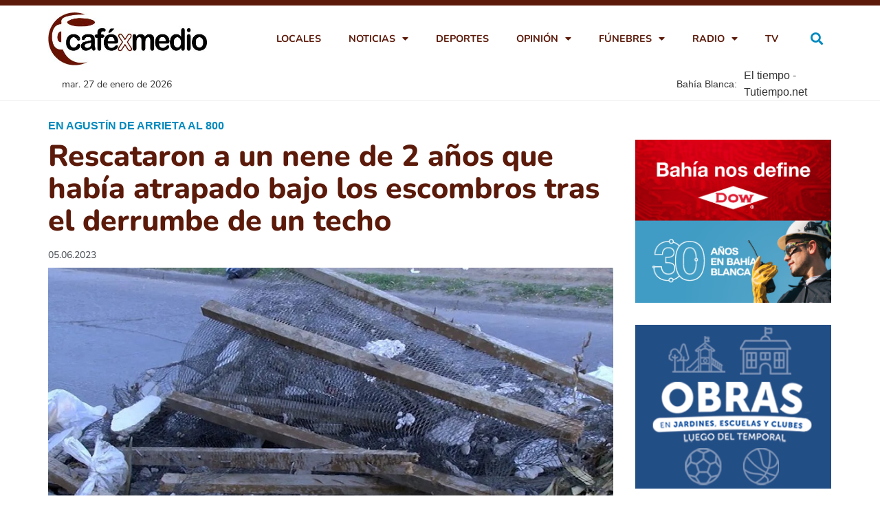

--- FILE ---
content_type: text/html; charset=UTF-8
request_url: https://cafexmedio.com.ar/locales/rescataron-a-un-nene-de-2-anos-que-habia-atrapado-bajo-los-escombros-tras-el-derrumbe-de-un-techo/
body_size: 13608
content:
<!doctype html><html lang="es-AR"><head><meta charset="UTF-8"><meta name="viewport" content="width=device-width, initial-scale=1"><link rel="profile" href="https://gmpg.org/xfn/11"><meta name='robots' content='index, follow, max-image-preview:large, max-snippet:-1, max-video-preview:-1' /><link media="all" href="https://cafexmedio.com.ar/cmwpbw/wp-content/cache/autoptimize/css/autoptimize_14958200e1376de5b522d5b01faefb56.css" rel="stylesheet"><title>Rescataron a un nene de 2 años que había atrapado bajo los escombros tras el derrumbe de un techo - Café x Medio</title><link rel="canonical" href="https://cafexmedio.com.ar/locales/rescataron-a-un-nene-de-2-anos-que-habia-atrapado-bajo-los-escombros-tras-el-derrumbe-de-un-techo/" /><meta property="og:locale" content="es_ES" /><meta property="og:type" content="article" /><meta property="og:title" content="Rescataron a un nene de 2 años que había atrapado bajo los escombros tras el derrumbe de un techo - Café x Medio" /><meta property="og:description" content="El menor fue salvado por su propio padre. Increíblemente, la víctima no sufrió lesiones." /><meta property="og:url" content="https://cafexmedio.com.ar/locales/rescataron-a-un-nene-de-2-anos-que-habia-atrapado-bajo-los-escombros-tras-el-derrumbe-de-un-techo/" /><meta property="og:site_name" content="Café x Medio" /><meta property="article:published_time" content="2023-06-05T20:24:06+00:00" /><meta property="article:modified_time" content="2023-06-05T20:24:09+00:00" /><meta property="og:image" content="https://cafexmedio.com.ar/cmwpbw/wp-content/uploads/2023/06/cielorraso.jpg.jpg" /><meta property="og:image:width" content="900" /><meta property="og:image:height" content="481" /><meta property="og:image:type" content="image/jpeg" /><meta name="author" content="colaborador" /><meta name="twitter:card" content="summary_large_image" /><meta name="twitter:label1" content="Escrito por" /><meta name="twitter:data1" content="colaborador" /><meta name="twitter:label2" content="Tiempo de lectura" /><meta name="twitter:data2" content="1 minuto" /> <script type="application/ld+json" class="yoast-schema-graph">{"@context":"https://schema.org","@graph":[{"@type":"Article","@id":"https://cafexmedio.com.ar/locales/rescataron-a-un-nene-de-2-anos-que-habia-atrapado-bajo-los-escombros-tras-el-derrumbe-de-un-techo/#article","isPartOf":{"@id":"https://cafexmedio.com.ar/locales/rescataron-a-un-nene-de-2-anos-que-habia-atrapado-bajo-los-escombros-tras-el-derrumbe-de-un-techo/"},"author":{"name":"colaborador","@id":"https://cafexmedio.com.ar/#/schema/person/c27bd97e3a720489d417d6da05cb43be"},"headline":"Rescataron a un nene de 2 años que había atrapado bajo los escombros tras el derrumbe de un techo","datePublished":"2023-06-05T20:24:06+00:00","dateModified":"2023-06-05T20:24:09+00:00","mainEntityOfPage":{"@id":"https://cafexmedio.com.ar/locales/rescataron-a-un-nene-de-2-anos-que-habia-atrapado-bajo-los-escombros-tras-el-derrumbe-de-un-techo/"},"wordCount":97,"publisher":{"@id":"https://cafexmedio.com.ar/#organization"},"image":{"@id":"https://cafexmedio.com.ar/locales/rescataron-a-un-nene-de-2-anos-que-habia-atrapado-bajo-los-escombros-tras-el-derrumbe-de-un-techo/#primaryimage"},"thumbnailUrl":"https://cafexmedio.com.ar/cmwpbw/wp-content/uploads/2023/06/cielorraso.jpg.jpg","articleSection":["Locales"],"inLanguage":"es-AR"},{"@type":"WebPage","@id":"https://cafexmedio.com.ar/locales/rescataron-a-un-nene-de-2-anos-que-habia-atrapado-bajo-los-escombros-tras-el-derrumbe-de-un-techo/","url":"https://cafexmedio.com.ar/locales/rescataron-a-un-nene-de-2-anos-que-habia-atrapado-bajo-los-escombros-tras-el-derrumbe-de-un-techo/","name":"Rescataron a un nene de 2 años que había atrapado bajo los escombros tras el derrumbe de un techo - Café x Medio","isPartOf":{"@id":"https://cafexmedio.com.ar/#website"},"primaryImageOfPage":{"@id":"https://cafexmedio.com.ar/locales/rescataron-a-un-nene-de-2-anos-que-habia-atrapado-bajo-los-escombros-tras-el-derrumbe-de-un-techo/#primaryimage"},"image":{"@id":"https://cafexmedio.com.ar/locales/rescataron-a-un-nene-de-2-anos-que-habia-atrapado-bajo-los-escombros-tras-el-derrumbe-de-un-techo/#primaryimage"},"thumbnailUrl":"https://cafexmedio.com.ar/cmwpbw/wp-content/uploads/2023/06/cielorraso.jpg.jpg","datePublished":"2023-06-05T20:24:06+00:00","dateModified":"2023-06-05T20:24:09+00:00","breadcrumb":{"@id":"https://cafexmedio.com.ar/locales/rescataron-a-un-nene-de-2-anos-que-habia-atrapado-bajo-los-escombros-tras-el-derrumbe-de-un-techo/#breadcrumb"},"inLanguage":"es-AR","potentialAction":[{"@type":"ReadAction","target":["https://cafexmedio.com.ar/locales/rescataron-a-un-nene-de-2-anos-que-habia-atrapado-bajo-los-escombros-tras-el-derrumbe-de-un-techo/"]}]},{"@type":"ImageObject","inLanguage":"es-AR","@id":"https://cafexmedio.com.ar/locales/rescataron-a-un-nene-de-2-anos-que-habia-atrapado-bajo-los-escombros-tras-el-derrumbe-de-un-techo/#primaryimage","url":"https://cafexmedio.com.ar/cmwpbw/wp-content/uploads/2023/06/cielorraso.jpg.jpg","contentUrl":"https://cafexmedio.com.ar/cmwpbw/wp-content/uploads/2023/06/cielorraso.jpg.jpg","width":900,"height":481},{"@type":"BreadcrumbList","@id":"https://cafexmedio.com.ar/locales/rescataron-a-un-nene-de-2-anos-que-habia-atrapado-bajo-los-escombros-tras-el-derrumbe-de-un-techo/#breadcrumb","itemListElement":[{"@type":"ListItem","position":1,"name":"Portada","item":"https://cafexmedio.com.ar/"},{"@type":"ListItem","position":2,"name":"Rescataron a un nene de 2 años que había atrapado bajo los escombros tras el derrumbe de un techo"}]},{"@type":"WebSite","@id":"https://cafexmedio.com.ar/#website","url":"https://cafexmedio.com.ar/","name":"Café x Medio","description":"Noticias de Bah{ia Blanca y la zona","publisher":{"@id":"https://cafexmedio.com.ar/#organization"},"potentialAction":[{"@type":"SearchAction","target":{"@type":"EntryPoint","urlTemplate":"https://cafexmedio.com.ar/?s={search_term_string}"},"query-input":{"@type":"PropertyValueSpecification","valueRequired":true,"valueName":"search_term_string"}}],"inLanguage":"es-AR"},{"@type":"Organization","@id":"https://cafexmedio.com.ar/#organization","name":"Café x Medio","url":"https://cafexmedio.com.ar/","logo":{"@type":"ImageObject","inLanguage":"es-AR","@id":"https://cafexmedio.com.ar/#/schema/logo/image/","url":"https://cafexmedio.com.ar/cmwpbw/wp-content/uploads/2021/06/cafe-x-medio-logo1x.jpg","contentUrl":"https://cafexmedio.com.ar/cmwpbw/wp-content/uploads/2021/06/cafe-x-medio-logo1x.jpg","width":455,"height":151,"caption":"Café x Medio"},"image":{"@id":"https://cafexmedio.com.ar/#/schema/logo/image/"}},{"@type":"Person","@id":"https://cafexmedio.com.ar/#/schema/person/c27bd97e3a720489d417d6da05cb43be","name":"colaborador","image":{"@type":"ImageObject","inLanguage":"es-AR","@id":"https://cafexmedio.com.ar/#/schema/person/image/","url":"https://secure.gravatar.com/avatar/01fd2f463393c83354f0bc5123701898657c06e6972572951ed11d943d2dd3ca?s=96&d=mm&r=g","contentUrl":"https://secure.gravatar.com/avatar/01fd2f463393c83354f0bc5123701898657c06e6972572951ed11d943d2dd3ca?s=96&d=mm&r=g","caption":"colaborador"}}]}</script> <link rel="alternate" type="application/rss+xml" title="Café x Medio &raquo; Feed" href="https://cafexmedio.com.ar/feed/" /><link rel="alternate" type="application/rss+xml" title="Café x Medio &raquo; RSS de los comentarios" href="https://cafexmedio.com.ar/comments/feed/" /><link rel="alternate" type="application/rss+xml" title="Café x Medio &raquo; Rescataron a un nene de 2 años que había atrapado bajo los escombros tras el derrumbe de un techo RSS de los comentarios" href="https://cafexmedio.com.ar/locales/rescataron-a-un-nene-de-2-anos-que-habia-atrapado-bajo-los-escombros-tras-el-derrumbe-de-un-techo/feed/" /> <script>window._wpemojiSettings = {"baseUrl":"https:\/\/s.w.org\/images\/core\/emoji\/15.1.0\/72x72\/","ext":".png","svgUrl":"https:\/\/s.w.org\/images\/core\/emoji\/15.1.0\/svg\/","svgExt":".svg","source":{"concatemoji":"https:\/\/cafexmedio.com.ar\/cmwpbw\/wp-includes\/js\/wp-emoji-release.min.js?ver=6.8.1"}};
/*! This file is auto-generated */
!function(i,n){var o,s,e;function c(e){try{var t={supportTests:e,timestamp:(new Date).valueOf()};sessionStorage.setItem(o,JSON.stringify(t))}catch(e){}}function p(e,t,n){e.clearRect(0,0,e.canvas.width,e.canvas.height),e.fillText(t,0,0);var t=new Uint32Array(e.getImageData(0,0,e.canvas.width,e.canvas.height).data),r=(e.clearRect(0,0,e.canvas.width,e.canvas.height),e.fillText(n,0,0),new Uint32Array(e.getImageData(0,0,e.canvas.width,e.canvas.height).data));return t.every(function(e,t){return e===r[t]})}function u(e,t,n){switch(t){case"flag":return n(e,"\ud83c\udff3\ufe0f\u200d\u26a7\ufe0f","\ud83c\udff3\ufe0f\u200b\u26a7\ufe0f")?!1:!n(e,"\ud83c\uddfa\ud83c\uddf3","\ud83c\uddfa\u200b\ud83c\uddf3")&&!n(e,"\ud83c\udff4\udb40\udc67\udb40\udc62\udb40\udc65\udb40\udc6e\udb40\udc67\udb40\udc7f","\ud83c\udff4\u200b\udb40\udc67\u200b\udb40\udc62\u200b\udb40\udc65\u200b\udb40\udc6e\u200b\udb40\udc67\u200b\udb40\udc7f");case"emoji":return!n(e,"\ud83d\udc26\u200d\ud83d\udd25","\ud83d\udc26\u200b\ud83d\udd25")}return!1}function f(e,t,n){var r="undefined"!=typeof WorkerGlobalScope&&self instanceof WorkerGlobalScope?new OffscreenCanvas(300,150):i.createElement("canvas"),a=r.getContext("2d",{willReadFrequently:!0}),o=(a.textBaseline="top",a.font="600 32px Arial",{});return e.forEach(function(e){o[e]=t(a,e,n)}),o}function t(e){var t=i.createElement("script");t.src=e,t.defer=!0,i.head.appendChild(t)}"undefined"!=typeof Promise&&(o="wpEmojiSettingsSupports",s=["flag","emoji"],n.supports={everything:!0,everythingExceptFlag:!0},e=new Promise(function(e){i.addEventListener("DOMContentLoaded",e,{once:!0})}),new Promise(function(t){var n=function(){try{var e=JSON.parse(sessionStorage.getItem(o));if("object"==typeof e&&"number"==typeof e.timestamp&&(new Date).valueOf()<e.timestamp+604800&&"object"==typeof e.supportTests)return e.supportTests}catch(e){}return null}();if(!n){if("undefined"!=typeof Worker&&"undefined"!=typeof OffscreenCanvas&&"undefined"!=typeof URL&&URL.createObjectURL&&"undefined"!=typeof Blob)try{var e="postMessage("+f.toString()+"("+[JSON.stringify(s),u.toString(),p.toString()].join(",")+"));",r=new Blob([e],{type:"text/javascript"}),a=new Worker(URL.createObjectURL(r),{name:"wpTestEmojiSupports"});return void(a.onmessage=function(e){c(n=e.data),a.terminate(),t(n)})}catch(e){}c(n=f(s,u,p))}t(n)}).then(function(e){for(var t in e)n.supports[t]=e[t],n.supports.everything=n.supports.everything&&n.supports[t],"flag"!==t&&(n.supports.everythingExceptFlag=n.supports.everythingExceptFlag&&n.supports[t]);n.supports.everythingExceptFlag=n.supports.everythingExceptFlag&&!n.supports.flag,n.DOMReady=!1,n.readyCallback=function(){n.DOMReady=!0}}).then(function(){return e}).then(function(){var e;n.supports.everything||(n.readyCallback(),(e=n.source||{}).concatemoji?t(e.concatemoji):e.wpemoji&&e.twemoji&&(t(e.twemoji),t(e.wpemoji)))}))}((window,document),window._wpemojiSettings);</script> <!--noptimize--><script id="cafex-ready">
			window.advanced_ads_ready=function(e,a){a=a||"complete";var d=function(e){return"interactive"===a?"loading"!==e:"complete"===e};d(document.readyState)?e():document.addEventListener("readystatechange",(function(a){d(a.target.readyState)&&e()}),{once:"interactive"===a})},window.advanced_ads_ready_queue=window.advanced_ads_ready_queue||[];		</script>
		<!--/noptimize--><link rel='stylesheet' id='elementor-gf-local-nunito-css' href='https://cafexmedio.com.ar/cmwpbw/wp-content/cache/autoptimize/css/autoptimize_single_7aca64d226d88e9d749e5462d478c0bd.css?ver=1747679777' media='all' /> <script src="https://cafexmedio.com.ar/cmwpbw/wp-includes/js/jquery/jquery.min.js?ver=3.7.1" id="jquery-core-js"></script> <script id="ecs_ajax_load-js-extra">var ecs_ajax_params = {"ajaxurl":"https:\/\/cafexmedio.com.ar\/cmwpbw\/wp-admin\/admin-ajax.php","posts":"{\"page\":0,\"name\":\"rescataron-a-un-nene-de-2-anos-que-habia-atrapado-bajo-los-escombros-tras-el-derrumbe-de-un-techo\",\"category_name\":\"locales\",\"error\":\"\",\"m\":\"\",\"p\":0,\"post_parent\":\"\",\"subpost\":\"\",\"subpost_id\":\"\",\"attachment\":\"\",\"attachment_id\":0,\"pagename\":\"\",\"page_id\":0,\"second\":\"\",\"minute\":\"\",\"hour\":\"\",\"day\":0,\"monthnum\":0,\"year\":0,\"w\":0,\"tag\":\"\",\"cat\":\"\",\"tag_id\":\"\",\"author\":\"\",\"author_name\":\"\",\"feed\":\"\",\"tb\":\"\",\"paged\":0,\"meta_key\":\"\",\"meta_value\":\"\",\"preview\":\"\",\"s\":\"\",\"sentence\":\"\",\"title\":\"\",\"fields\":\"all\",\"menu_order\":\"\",\"embed\":\"\",\"category__in\":[],\"category__not_in\":[],\"category__and\":[],\"post__in\":[],\"post__not_in\":[],\"post_name__in\":[],\"tag__in\":[],\"tag__not_in\":[],\"tag__and\":[],\"tag_slug__in\":[],\"tag_slug__and\":[],\"post_parent__in\":[],\"post_parent__not_in\":[],\"author__in\":[],\"author__not_in\":[],\"search_columns\":[],\"orderby\":\"menu_order\",\"order\":\"ASC\",\"ignore_sticky_posts\":false,\"suppress_filters\":false,\"cache_results\":true,\"update_post_term_cache\":true,\"update_menu_item_cache\":false,\"lazy_load_term_meta\":true,\"update_post_meta_cache\":true,\"post_type\":\"\",\"posts_per_page\":12,\"nopaging\":false,\"comments_per_page\":\"50\",\"no_found_rows\":false}"};</script> <link rel="https://api.w.org/" href="https://cafexmedio.com.ar/wp-json/" /><link rel="alternate" title="JSON" type="application/json" href="https://cafexmedio.com.ar/wp-json/wp/v2/posts/46769" /><link rel="EditURI" type="application/rsd+xml" title="RSD" href="https://cafexmedio.com.ar/cmwpbw/xmlrpc.php?rsd" /><meta name="generator" content="WordPress 6.8.1" /><link rel='shortlink' href='https://cafexmedio.com.ar/?p=46769' /><link rel="alternate" title="oEmbed (JSON)" type="application/json+oembed" href="https://cafexmedio.com.ar/wp-json/oembed/1.0/embed?url=https%3A%2F%2Fcafexmedio.com.ar%2Flocales%2Frescataron-a-un-nene-de-2-anos-que-habia-atrapado-bajo-los-escombros-tras-el-derrumbe-de-un-techo%2F" /><link rel="alternate" title="oEmbed (XML)" type="text/xml+oembed" href="https://cafexmedio.com.ar/wp-json/oembed/1.0/embed?url=https%3A%2F%2Fcafexmedio.com.ar%2Flocales%2Frescataron-a-un-nene-de-2-anos-que-habia-atrapado-bajo-los-escombros-tras-el-derrumbe-de-un-techo%2F&#038;format=xml" />  <script async src="https://www.googletagmanager.com/gtag/js?id=G-JN95J0KPYD"></script> <script>window.dataLayer = window.dataLayer || [];
			function gtag(){dataLayer.push(arguments);}
			gtag('js', new Date());
			gtag('config', 'G-JN95J0KPYD');</script> <script>document.documentElement.className = document.documentElement.className.replace('no-js', 'js');</script> <meta name="facebook-domain-verification" content="0hr2md171s87cm00ggxmtyuq9nf5nu" /><meta name="description" content="El menor fue salvado por su propio padre. Increíblemente, la víctima no sufrió lesiones."><meta name="generator" content="Elementor 3.30.0; features: additional_custom_breakpoints; settings: css_print_method-internal, google_font-enabled, font_display-auto"><link rel="icon" href="https://cafexmedio.com.ar/cmwpbw/wp-content/uploads/2021/08/favicon-cxm.png" sizes="32x32" /><link rel="icon" href="https://cafexmedio.com.ar/cmwpbw/wp-content/uploads/2021/08/favicon-cxm.png" sizes="192x192" /><link rel="apple-touch-icon" href="https://cafexmedio.com.ar/cmwpbw/wp-content/uploads/2021/08/favicon-cxm.png" /><meta name="msapplication-TileImage" content="https://cafexmedio.com.ar/cmwpbw/wp-content/uploads/2021/08/favicon-cxm.png" /></head><body class="wp-singular post-template-default single single-post postid-46769 single-format-standard wp-custom-logo wp-embed-responsive wp-theme-hello-elementor wp-child-theme-cafe-x-medio hello-elementor-default elementor-default elementor-kit-28646 aa-prefix-cafex- elementor-page-28678"> <a class="skip-link screen-reader-text" href="#content">Ir al contenido</a><div data-elementor-type="header" data-elementor-id="28690" class="elementor elementor-28690 elementor-location-header" data-elementor-post-type="elementor_library"><section class="elementor-section elementor-top-section elementor-element elementor-element-4896aba elementor-section-full_width ultimo-momento elementor-hidden-tablet elementor-hidden-phone elementor-section-height-default elementor-section-height-default" data-id="4896aba" data-element_type="section" data-settings="{&quot;background_background&quot;:&quot;classic&quot;}"><div class="elementor-container elementor-column-gap-default"><div class="elementor-column elementor-col-100 elementor-top-column elementor-element elementor-element-d9277a0" data-id="d9277a0" data-element_type="column"><div class="elementor-widget-wrap elementor-element-populated"><section class="elementor-section elementor-inner-section elementor-element elementor-element-8194a98 elementor-section-boxed elementor-section-height-default elementor-section-height-default" data-id="8194a98" data-element_type="section"><div class="elementor-container elementor-column-gap-default"><div class="elementor-column elementor-col-100 elementor-inner-column elementor-element elementor-element-a252dbc" data-id="a252dbc" data-element_type="column"><div class="elementor-widget-wrap elementor-element-populated"><div class="elementor-element elementor-element-1d72fc3 elementor-widget elementor-widget-shortcode" data-id="1d72fc3" data-element_type="widget" data-widget_type="shortcode.default"><div class="elementor-widget-container"><div class="elementor-shortcode"></div></div></div></div></div></div></section></div></div></div></section><section class="elementor-section elementor-top-section elementor-element elementor-element-a0eebec elementor-section-full_width elementor-section-height-default elementor-section-height-default" data-id="a0eebec" data-element_type="section" data-settings="{&quot;background_background&quot;:&quot;classic&quot;,&quot;sticky&quot;:&quot;top&quot;,&quot;sticky_on&quot;:[&quot;desktop&quot;,&quot;tablet&quot;,&quot;mobile&quot;],&quot;sticky_offset&quot;:0,&quot;sticky_effects_offset&quot;:0,&quot;sticky_anchor_link_offset&quot;:0}"><div class="elementor-container elementor-column-gap-default"><div class="elementor-column elementor-col-100 elementor-top-column elementor-element elementor-element-9da8998" data-id="9da8998" data-element_type="column"><div class="elementor-widget-wrap elementor-element-populated"><section class="elementor-section elementor-inner-section elementor-element elementor-element-09aa657 elementor-section-boxed elementor-section-height-default elementor-section-height-default" data-id="09aa657" data-element_type="section"><div class="elementor-container elementor-column-gap-default"><div class="elementor-column elementor-col-33 elementor-inner-column elementor-element elementor-element-23bf08e" data-id="23bf08e" data-element_type="column"><div class="elementor-widget-wrap elementor-element-populated"><div class="elementor-element elementor-element-c80b240 elementor-widget elementor-widget-theme-site-logo elementor-widget-image" data-id="c80b240" data-element_type="widget" data-widget_type="theme-site-logo.default"><div class="elementor-widget-container"> <a href="https://cafexmedio.com.ar"> <noscript><img loading="lazy" width="455" height="151" src="https://cafexmedio.com.ar/cmwpbw/wp-content/uploads/2021/06/cafe-x-medio-logo1x.jpg" class="attachment-full size-full wp-image-28688" alt="" srcset="https://cafexmedio.com.ar/cmwpbw/wp-content/uploads/2021/06/cafe-x-medio-logo1x.jpg 455w, https://cafexmedio.com.ar/cmwpbw/wp-content/uploads/2021/06/cafe-x-medio-logo1x-300x100.jpg 300w" sizes="(max-width: 455px) 100vw, 455px" /></noscript><img loading="lazy" width="455" height="151" src='data:image/svg+xml,%3Csvg%20xmlns=%22http://www.w3.org/2000/svg%22%20viewBox=%220%200%20455%20151%22%3E%3C/svg%3E' data-src="https://cafexmedio.com.ar/cmwpbw/wp-content/uploads/2021/06/cafe-x-medio-logo1x.jpg" class="lazyload attachment-full size-full wp-image-28688" alt="" data-srcset="https://cafexmedio.com.ar/cmwpbw/wp-content/uploads/2021/06/cafe-x-medio-logo1x.jpg 455w, https://cafexmedio.com.ar/cmwpbw/wp-content/uploads/2021/06/cafe-x-medio-logo1x-300x100.jpg 300w" data-sizes="(max-width: 455px) 100vw, 455px" /> </a></div></div></div></div><div class="elementor-column elementor-col-33 elementor-inner-column elementor-element elementor-element-50ce442" data-id="50ce442" data-element_type="column"><div class="elementor-widget-wrap elementor-element-populated"><div class="elementor-element elementor-element-7a54926 elementor-nav-menu__align-end elementor-nav-menu--stretch elementor-nav-menu--dropdown-tablet elementor-nav-menu__text-align-aside elementor-nav-menu--toggle elementor-nav-menu--burger elementor-widget elementor-widget-nav-menu" data-id="7a54926" data-element_type="widget" data-settings="{&quot;full_width&quot;:&quot;stretch&quot;,&quot;layout&quot;:&quot;horizontal&quot;,&quot;submenu_icon&quot;:{&quot;value&quot;:&quot;&lt;i class=\&quot;fas fa-caret-down\&quot;&gt;&lt;\/i&gt;&quot;,&quot;library&quot;:&quot;fa-solid&quot;},&quot;toggle&quot;:&quot;burger&quot;}" data-widget_type="nav-menu.default"><div class="elementor-widget-container"><nav aria-label="Menu" class="elementor-nav-menu--main elementor-nav-menu__container elementor-nav-menu--layout-horizontal e--pointer-underline e--animation-fade"><ul id="menu-1-7a54926" class="elementor-nav-menu"><li class="menu-item menu-item-type-taxonomy menu-item-object-category current-post-ancestor current-menu-parent current-post-parent menu-item-28633"><a href="https://cafexmedio.com.ar/secciones/locales/" class="elementor-item">Locales</a></li><li class="menu-item menu-item-type-taxonomy menu-item-object-category menu-item-has-children menu-item-28634"><a href="https://cafexmedio.com.ar/secciones/noticias/" class="elementor-item">Noticias</a><ul class="sub-menu elementor-nav-menu--dropdown"><li class="menu-item menu-item-type-taxonomy menu-item-object-category menu-item-28643"><a href="https://cafexmedio.com.ar/secciones/noticias/regionales/" class="elementor-sub-item">Regionales</a></li><li class="menu-item menu-item-type-taxonomy menu-item-object-category menu-item-28642"><a href="https://cafexmedio.com.ar/secciones/noticias/provinciales/" class="elementor-sub-item">Provinciales</a></li><li class="menu-item menu-item-type-taxonomy menu-item-object-category menu-item-28640"><a href="https://cafexmedio.com.ar/secciones/noticias/nacionales/" class="elementor-sub-item">Nacionales</a></li><li class="menu-item menu-item-type-taxonomy menu-item-object-category menu-item-28638"><a href="https://cafexmedio.com.ar/secciones/noticias/internacionales/" class="elementor-sub-item">Internacionales</a></li><li class="menu-item menu-item-type-taxonomy menu-item-object-category menu-item-28637"><a href="https://cafexmedio.com.ar/secciones/noticias/economia/" class="elementor-sub-item">Economia</a></li><li class="menu-item menu-item-type-taxonomy menu-item-object-category menu-item-28635"><a href="https://cafexmedio.com.ar/secciones/noticias/cultura/" class="elementor-sub-item">Cultura</a></li><li class="menu-item menu-item-type-taxonomy menu-item-object-category menu-item-28639"><a href="https://cafexmedio.com.ar/secciones/noticias/judiciales/" class="elementor-sub-item">Judiciales</a></li><li class="menu-item menu-item-type-taxonomy menu-item-object-category menu-item-28641"><a href="https://cafexmedio.com.ar/secciones/noticias/policiales/" class="elementor-sub-item">Policiales</a></li><li class="menu-item menu-item-type-taxonomy menu-item-object-category menu-item-28644"><a href="https://cafexmedio.com.ar/secciones/noticias/ultimo-momento/" class="elementor-sub-item">Ultimo Momento</a></li></ul></li><li class="menu-item menu-item-type-taxonomy menu-item-object-category menu-item-28636"><a href="https://cafexmedio.com.ar/secciones/noticias/deportes/" class="elementor-item">Deportes</a></li><li class="menu-item menu-item-type-custom menu-item-object-custom menu-item-has-children menu-item-28686"><a class="elementor-item">Opinión</a><ul class="sub-menu elementor-nav-menu--dropdown"><li class="menu-item menu-item-type-taxonomy menu-item-object-category menu-item-28685"><a href="https://cafexmedio.com.ar/secciones/editorial/" class="elementor-sub-item">Editorial</a></li><li class="menu-item menu-item-type-taxonomy menu-item-object-category menu-item-28628"><a href="https://cafexmedio.com.ar/secciones/dicen/" class="elementor-sub-item">Dicen</a></li></ul></li><li class="menu-item menu-item-type-custom menu-item-object-custom menu-item-has-children menu-item-28687"><a class="elementor-item">Fúnebres</a><ul class="sub-menu elementor-nav-menu--dropdown"><li class="menu-item menu-item-type-custom menu-item-object-custom menu-item-29450"><a target="_blank" href="https://www.grupobonacorsi.com.ar/categoria/obituarios/" class="elementor-sub-item">Bonacorsi</a></li><li class="menu-item menu-item-type-custom menu-item-object-custom menu-item-29451"><a target="_blank" href="https://www.ferrandi.com.ar/2021/category/obituarios/" class="elementor-sub-item">Ferrandi</a></li></ul></li><li class="menu-item menu-item-type-custom menu-item-object-custom menu-item-has-children menu-item-30004"><a href="#" class="elementor-item elementor-item-anchor">Radio</a><ul class="sub-menu elementor-nav-menu--dropdown"><li class="menu-item menu-item-type-custom menu-item-object-custom menu-item-29893"><a target="_blank" href="https://fmaltos.com.ar/" class="elementor-sub-item">En Vivo</a></li><li class="menu-item menu-item-type-taxonomy menu-item-object-category menu-item-30002"><a href="https://cafexmedio.com.ar/secciones/radio-programas/" class="elementor-sub-item">Programas grabados</a></li></ul></li><li class="menu-item menu-item-type-taxonomy menu-item-object-category menu-item-30003"><a href="https://cafexmedio.com.ar/secciones/tv/" class="elementor-item">TV</a></li></ul></nav><div class="elementor-menu-toggle" role="button" tabindex="0" aria-label="Menu Toggle" aria-expanded="false"> <i aria-hidden="true" role="presentation" class="elementor-menu-toggle__icon--open eicon-menu-bar"></i><i aria-hidden="true" role="presentation" class="elementor-menu-toggle__icon--close eicon-close"></i></div><nav class="elementor-nav-menu--dropdown elementor-nav-menu__container" aria-hidden="true"><ul id="menu-2-7a54926" class="elementor-nav-menu"><li class="menu-item menu-item-type-taxonomy menu-item-object-category current-post-ancestor current-menu-parent current-post-parent menu-item-28633"><a href="https://cafexmedio.com.ar/secciones/locales/" class="elementor-item" tabindex="-1">Locales</a></li><li class="menu-item menu-item-type-taxonomy menu-item-object-category menu-item-has-children menu-item-28634"><a href="https://cafexmedio.com.ar/secciones/noticias/" class="elementor-item" tabindex="-1">Noticias</a><ul class="sub-menu elementor-nav-menu--dropdown"><li class="menu-item menu-item-type-taxonomy menu-item-object-category menu-item-28643"><a href="https://cafexmedio.com.ar/secciones/noticias/regionales/" class="elementor-sub-item" tabindex="-1">Regionales</a></li><li class="menu-item menu-item-type-taxonomy menu-item-object-category menu-item-28642"><a href="https://cafexmedio.com.ar/secciones/noticias/provinciales/" class="elementor-sub-item" tabindex="-1">Provinciales</a></li><li class="menu-item menu-item-type-taxonomy menu-item-object-category menu-item-28640"><a href="https://cafexmedio.com.ar/secciones/noticias/nacionales/" class="elementor-sub-item" tabindex="-1">Nacionales</a></li><li class="menu-item menu-item-type-taxonomy menu-item-object-category menu-item-28638"><a href="https://cafexmedio.com.ar/secciones/noticias/internacionales/" class="elementor-sub-item" tabindex="-1">Internacionales</a></li><li class="menu-item menu-item-type-taxonomy menu-item-object-category menu-item-28637"><a href="https://cafexmedio.com.ar/secciones/noticias/economia/" class="elementor-sub-item" tabindex="-1">Economia</a></li><li class="menu-item menu-item-type-taxonomy menu-item-object-category menu-item-28635"><a href="https://cafexmedio.com.ar/secciones/noticias/cultura/" class="elementor-sub-item" tabindex="-1">Cultura</a></li><li class="menu-item menu-item-type-taxonomy menu-item-object-category menu-item-28639"><a href="https://cafexmedio.com.ar/secciones/noticias/judiciales/" class="elementor-sub-item" tabindex="-1">Judiciales</a></li><li class="menu-item menu-item-type-taxonomy menu-item-object-category menu-item-28641"><a href="https://cafexmedio.com.ar/secciones/noticias/policiales/" class="elementor-sub-item" tabindex="-1">Policiales</a></li><li class="menu-item menu-item-type-taxonomy menu-item-object-category menu-item-28644"><a href="https://cafexmedio.com.ar/secciones/noticias/ultimo-momento/" class="elementor-sub-item" tabindex="-1">Ultimo Momento</a></li></ul></li><li class="menu-item menu-item-type-taxonomy menu-item-object-category menu-item-28636"><a href="https://cafexmedio.com.ar/secciones/noticias/deportes/" class="elementor-item" tabindex="-1">Deportes</a></li><li class="menu-item menu-item-type-custom menu-item-object-custom menu-item-has-children menu-item-28686"><a class="elementor-item" tabindex="-1">Opinión</a><ul class="sub-menu elementor-nav-menu--dropdown"><li class="menu-item menu-item-type-taxonomy menu-item-object-category menu-item-28685"><a href="https://cafexmedio.com.ar/secciones/editorial/" class="elementor-sub-item" tabindex="-1">Editorial</a></li><li class="menu-item menu-item-type-taxonomy menu-item-object-category menu-item-28628"><a href="https://cafexmedio.com.ar/secciones/dicen/" class="elementor-sub-item" tabindex="-1">Dicen</a></li></ul></li><li class="menu-item menu-item-type-custom menu-item-object-custom menu-item-has-children menu-item-28687"><a class="elementor-item" tabindex="-1">Fúnebres</a><ul class="sub-menu elementor-nav-menu--dropdown"><li class="menu-item menu-item-type-custom menu-item-object-custom menu-item-29450"><a target="_blank" href="https://www.grupobonacorsi.com.ar/categoria/obituarios/" class="elementor-sub-item" tabindex="-1">Bonacorsi</a></li><li class="menu-item menu-item-type-custom menu-item-object-custom menu-item-29451"><a target="_blank" href="https://www.ferrandi.com.ar/2021/category/obituarios/" class="elementor-sub-item" tabindex="-1">Ferrandi</a></li></ul></li><li class="menu-item menu-item-type-custom menu-item-object-custom menu-item-has-children menu-item-30004"><a href="#" class="elementor-item elementor-item-anchor" tabindex="-1">Radio</a><ul class="sub-menu elementor-nav-menu--dropdown"><li class="menu-item menu-item-type-custom menu-item-object-custom menu-item-29893"><a target="_blank" href="https://fmaltos.com.ar/" class="elementor-sub-item" tabindex="-1">En Vivo</a></li><li class="menu-item menu-item-type-taxonomy menu-item-object-category menu-item-30002"><a href="https://cafexmedio.com.ar/secciones/radio-programas/" class="elementor-sub-item" tabindex="-1">Programas grabados</a></li></ul></li><li class="menu-item menu-item-type-taxonomy menu-item-object-category menu-item-30003"><a href="https://cafexmedio.com.ar/secciones/tv/" class="elementor-item" tabindex="-1">TV</a></li></ul></nav></div></div></div></div><div class="elementor-column elementor-col-33 elementor-inner-column elementor-element elementor-element-d4c6fd5 elementor-hidden-tablet elementor-hidden-phone" data-id="d4c6fd5" data-element_type="column"><div class="elementor-widget-wrap elementor-element-populated"><div class="elementor-element elementor-element-7524285 elementor-search-form--skin-full_screen elementor-widget elementor-widget-search-form" data-id="7524285" data-element_type="widget" data-settings="{&quot;skin&quot;:&quot;full_screen&quot;}" data-widget_type="search-form.default"><div class="elementor-widget-container"> <search role="search"><form class="elementor-search-form" action="https://cafexmedio.com.ar" method="get"><div class="elementor-search-form__toggle" role="button" tabindex="0" aria-label="Search"> <i aria-hidden="true" class="fas fa-search"></i></div><div class="elementor-search-form__container"> <label class="elementor-screen-only" for="elementor-search-form-7524285">Search</label> <input id="elementor-search-form-7524285" placeholder="Buscar..." class="elementor-search-form__input" type="search" name="s" value=""><div class="dialog-lightbox-close-button dialog-close-button" role="button" tabindex="0" aria-label="Close this search box."> <i aria-hidden="true" class="eicon-close"></i></div></div></form> </search></div></div></div></div></div></section></div></div></div></section><section class="elementor-section elementor-top-section elementor-element elementor-element-9ea8a86 elementor-section-full_width elementor-section-height-default elementor-section-height-default" data-id="9ea8a86" data-element_type="section" data-settings="{&quot;background_background&quot;:&quot;classic&quot;,&quot;sticky&quot;:&quot;top&quot;,&quot;sticky_offset&quot;:98,&quot;sticky_offset_mobile&quot;:87,&quot;sticky_on&quot;:[&quot;desktop&quot;,&quot;tablet&quot;,&quot;mobile&quot;],&quot;sticky_effects_offset&quot;:0,&quot;sticky_anchor_link_offset&quot;:0}"><div class="elementor-container elementor-column-gap-default"><div class="elementor-column elementor-col-100 elementor-top-column elementor-element elementor-element-786912d" data-id="786912d" data-element_type="column"><div class="elementor-widget-wrap elementor-element-populated"><section class="elementor-section elementor-inner-section elementor-element elementor-element-9384935 elementor-section-boxed elementor-section-height-default elementor-section-height-default" data-id="9384935" data-element_type="section"><div class="elementor-container elementor-column-gap-default"><div class="elementor-column elementor-col-33 elementor-inner-column elementor-element elementor-element-c9288f2 cxm-fecha elementor-hidden-phone" data-id="c9288f2" data-element_type="column"><div class="elementor-widget-wrap elementor-element-populated"><div class="elementor-element elementor-element-dcaaab2 elementor-widget elementor-widget-text-editor" data-id="dcaaab2" data-element_type="widget" data-widget_type="text-editor.default"><div class="elementor-widget-container"> mar. 27 de enero de 2026</div></div></div></div><div class="elementor-column elementor-col-33 elementor-inner-column elementor-element elementor-element-f9b7d8a cxm-pronóstico" data-id="f9b7d8a" data-element_type="column"><div class="elementor-widget-wrap elementor-element-populated"><div class="elementor-element elementor-element-339fe7e elementor-widget elementor-widget-html" data-id="339fe7e" data-element_type="widget" data-widget_type="html.default"><div class="elementor-widget-container"> <span style="float:right;font-size:0.875rem;">Bahía Blanca:</span></div></div></div></div><div class="elementor-column elementor-col-33 elementor-inner-column elementor-element elementor-element-a056b6a" data-id="a056b6a" data-element_type="column"><div class="elementor-widget-wrap elementor-element-populated"><div class="elementor-element elementor-element-86ae8a1 elementor-widget elementor-widget-html" data-id="86ae8a1" data-element_type="widget" data-widget_type="html.default"><div class="elementor-widget-container"><div id="TT_JyhEEkkk1z1cW8IULAqzzDjjD6nULYcFrtEYEsy5qkz">El tiempo - Tutiempo.net</div> <script type="text/javascript" src="https://www.tutiempo.net/s-widget/l_JyhEEkkk1z1cW8IULAqzzDjjD6nULYcFrtEYEsy5qkz"></script> </div></div></div></div></div></section></div></div></div></section></div><div data-elementor-type="single-post" data-elementor-id="28678" class="elementor elementor-28678 elementor-location-single post-46769 post type-post status-publish format-standard has-post-thumbnail hentry category-locales tapa-si" data-elementor-post-type="elementor_library"><section class="elementor-section elementor-top-section elementor-element elementor-element-ec19926 elementor-section-boxed elementor-section-height-default elementor-section-height-default" data-id="ec19926" data-element_type="section"><div class="elementor-container elementor-column-gap-default"><div class="elementor-column elementor-col-50 elementor-top-column elementor-element elementor-element-d054c97" data-id="d054c97" data-element_type="column"><div class="elementor-widget-wrap elementor-element-populated"><div class="elementor-element elementor-element-835195c elementor-widget elementor-widget-shortcode" data-id="835195c" data-element_type="widget" data-widget_type="shortcode.default"><div class="elementor-widget-container"><div class="elementor-shortcode"><div class="volanta"><span>En Agustín de Arrieta al 800</span></div></div></div></div><div class="elementor-element elementor-element-8ea823c elementor-widget elementor-widget-heading" data-id="8ea823c" data-element_type="widget" data-widget_type="heading.default"><div class="elementor-widget-container"><h1 class="elementor-heading-title elementor-size-default">Rescataron a un nene de 2 años que había atrapado bajo los escombros tras el derrumbe de un techo</h1></div></div><div class="elementor-element elementor-element-a3efca4 elementor-widget elementor-widget-post-info" data-id="a3efca4" data-element_type="widget" data-widget_type="post-info.default"><div class="elementor-widget-container"><ul class="elementor-inline-items elementor-icon-list-items elementor-post-info"><li class="elementor-icon-list-item elementor-repeater-item-0f4b533 elementor-inline-item" itemprop="datePublished"> <span class="elementor-icon-list-text elementor-post-info__item elementor-post-info__item--type-date"> <time>05.06.2023</time> </span></li></ul></div></div><div class="elementor-element elementor-element-64f616d elementor-widget elementor-widget-theme-post-featured-image elementor-widget-image" data-id="64f616d" data-element_type="widget" data-widget_type="theme-post-featured-image.default"><div class="elementor-widget-container"> <noscript><img loading="lazy" width="900" height="481" src="https://cafexmedio.com.ar/cmwpbw/wp-content/uploads/2023/06/cielorraso.jpg.jpg" class="attachment-large size-large wp-image-46770" alt="" srcset="https://cafexmedio.com.ar/cmwpbw/wp-content/uploads/2023/06/cielorraso.jpg.jpg 900w, https://cafexmedio.com.ar/cmwpbw/wp-content/uploads/2023/06/cielorraso.jpg-768x410.jpg 768w, https://cafexmedio.com.ar/cmwpbw/wp-content/uploads/2023/06/cielorraso.jpg-820x438.jpg 820w" sizes="(max-width: 900px) 100vw, 900px" /></noscript><img loading="lazy" width="900" height="481" src='data:image/svg+xml,%3Csvg%20xmlns=%22http://www.w3.org/2000/svg%22%20viewBox=%220%200%20900%20481%22%3E%3C/svg%3E' data-src="https://cafexmedio.com.ar/cmwpbw/wp-content/uploads/2023/06/cielorraso.jpg.jpg" class="lazyload attachment-large size-large wp-image-46770" alt="" data-srcset="https://cafexmedio.com.ar/cmwpbw/wp-content/uploads/2023/06/cielorraso.jpg.jpg 900w, https://cafexmedio.com.ar/cmwpbw/wp-content/uploads/2023/06/cielorraso.jpg-768x410.jpg 768w, https://cafexmedio.com.ar/cmwpbw/wp-content/uploads/2023/06/cielorraso.jpg-820x438.jpg 820w" data-sizes="(max-width: 900px) 100vw, 900px" /></div></div><div class="elementor-element elementor-element-f066c47 elementor-share-buttons--view-icon-text elementor-share-buttons--skin-gradient elementor-share-buttons--shape-square elementor-grid-0 elementor-share-buttons--color-official elementor-widget elementor-widget-share-buttons" data-id="f066c47" data-element_type="widget" data-widget_type="share-buttons.default"><div class="elementor-widget-container"><div class="elementor-grid" role="list"><div class="elementor-grid-item" role="listitem"><div class="elementor-share-btn elementor-share-btn_facebook" role="button" tabindex="0" aria-label="Share on facebook"> <span class="elementor-share-btn__icon"> <i class="fab fa-facebook" aria-hidden="true"></i> </span><div class="elementor-share-btn__text"> <span class="elementor-share-btn__title"> Facebook </span></div></div></div><div class="elementor-grid-item" role="listitem"><div class="elementor-share-btn elementor-share-btn_x-twitter" role="button" tabindex="0" aria-label="Share on x-twitter"> <span class="elementor-share-btn__icon"> <i class="fab fa-x-twitter" aria-hidden="true"></i> </span><div class="elementor-share-btn__text"> <span class="elementor-share-btn__title"> X </span></div></div></div><div class="elementor-grid-item" role="listitem"><div class="elementor-share-btn elementor-share-btn_linkedin" role="button" tabindex="0" aria-label="Share on linkedin"> <span class="elementor-share-btn__icon"> <i class="fab fa-linkedin" aria-hidden="true"></i> </span><div class="elementor-share-btn__text"> <span class="elementor-share-btn__title"> LinkedIn </span></div></div></div><div class="elementor-grid-item" role="listitem"><div class="elementor-share-btn elementor-share-btn_whatsapp" role="button" tabindex="0" aria-label="Share on whatsapp"> <span class="elementor-share-btn__icon"> <i class="fab fa-whatsapp" aria-hidden="true"></i> </span><div class="elementor-share-btn__text"> <span class="elementor-share-btn__title"> WhatsApp </span></div></div></div><div class="elementor-grid-item" role="listitem"><div class="elementor-share-btn elementor-share-btn_email" role="button" tabindex="0" aria-label="Share on email"> <span class="elementor-share-btn__icon"> <i class="fas fa-envelope" aria-hidden="true"></i> </span><div class="elementor-share-btn__text"> <span class="elementor-share-btn__title"> Email </span></div></div></div></div></div></div><div class="elementor-element elementor-element-082066f elementor-widget elementor-widget-theme-post-content" data-id="082066f" data-element_type="widget" data-widget_type="theme-post-content.default"><div class="elementor-widget-container"><p>El menor fue salvado por su propio padre. Increíblemente, la víctima no sufrió lesiones.</p><p>En las últimas horas, un menor de 2 años se salvó de milagro al quedar bajo los escombros cuando se derrumbó el techo una vivienda en el barrio Tiro Federal.</p><p>El pequeño había quedado atrapado en la habitación y fue rescatado por su propio padre, Pablo Esteban, de 40 años.</p><p>El nene no sufrió lesiones.</p><p>Foto: Canal Siete</p><div class="cafex-lugar-prueba" id="cafex-1703329114"><noscript><img loading="lazy" src="https://cafexmedio.com.ar/cmwpbw/wp-content/uploads/2021/09/logo-entero-desde-izq.gif" alt=""  class="no-lazyload" width="728" height="90"   /></noscript><img loading="lazy" src='data:image/svg+xml,%3Csvg%20xmlns=%22http://www.w3.org/2000/svg%22%20viewBox=%220%200%20728%2090%22%3E%3C/svg%3E' data-src="https://cafexmedio.com.ar/cmwpbw/wp-content/uploads/2021/09/logo-entero-desde-izq.gif" alt=""  class="lazyload no-lazyload" width="728" height="90"   /></div></div></div><div class="elementor-element elementor-element-2c25b63 cxm-comentarios elementor-widget elementor-widget-post-comments" data-id="2c25b63" data-element_type="widget" data-widget_type="post-comments.theme_comments"><div class="elementor-widget-container"><section id="comments" class="comments-area"></section></div></div><section class="elementor-section elementor-inner-section elementor-element elementor-element-e042c18 elementor-section-boxed elementor-section-height-default elementor-section-height-default" data-id="e042c18" data-element_type="section"><div class="elementor-container elementor-column-gap-default"><div class="elementor-column elementor-col-100 elementor-inner-column elementor-element elementor-element-50f1723" data-id="50f1723" data-element_type="column"><div class="elementor-widget-wrap elementor-element-populated"><div class="elementor-element elementor-element-a02d38d elementor-widget elementor-widget-heading" data-id="a02d38d" data-element_type="widget" data-widget_type="heading.default"><div class="elementor-widget-container"><h3 class="elementor-heading-title elementor-size-default">También le puede interesar...</h3></div></div><div class="elementor-element elementor-element-f7899f1 elementor-posts--thumbnail-top elementor-grid-3 elementor-grid-tablet-2 elementor-grid-mobile-1 elementor-widget elementor-widget-posts" data-id="f7899f1" data-element_type="widget" data-settings="{&quot;custom_columns&quot;:&quot;3&quot;,&quot;custom_columns_tablet&quot;:&quot;2&quot;,&quot;custom_columns_mobile&quot;:&quot;1&quot;,&quot;custom_row_gap&quot;:{&quot;unit&quot;:&quot;px&quot;,&quot;size&quot;:35,&quot;sizes&quot;:[]},&quot;custom_row_gap_tablet&quot;:{&quot;unit&quot;:&quot;px&quot;,&quot;size&quot;:&quot;&quot;,&quot;sizes&quot;:[]},&quot;custom_row_gap_mobile&quot;:{&quot;unit&quot;:&quot;px&quot;,&quot;size&quot;:&quot;&quot;,&quot;sizes&quot;:[]}}" data-widget_type="posts.custom"><div class="elementor-widget-container"><div class="ecs-posts elementor-posts-container elementor-posts   elementor-grid elementor-posts--skin-custom" data-settings="{&quot;current_page&quot;:1,&quot;max_num_pages&quot;:&quot;5&quot;,&quot;load_method&quot;:&quot;&quot;,&quot;widget_id&quot;:&quot;f7899f1&quot;,&quot;post_id&quot;:46769,&quot;theme_id&quot;:28678,&quot;change_url&quot;:false,&quot;reinit_js&quot;:false}"><article id="post-71449" class="elementor-post elementor-grid-item ecs-post-loop post-71449 post type-post status-publish format-standard has-post-thumbnail hentry category-locales category-provinciales category-regionales tapa-si"><div data-elementor-type="loop" data-elementor-id="28818" class="elementor elementor-28818 elementor-location-single post-71449 post type-post status-publish format-standard has-post-thumbnail hentry category-locales category-provinciales category-regionales tapa-si" data-elementor-post-type="elementor_library"><section class="elementor-section elementor-top-section elementor-element elementor-element-2b411b8d elementor-section-boxed elementor-section-height-default elementor-section-height-default" data-id="2b411b8d" data-element_type="section"><div class="elementor-container elementor-column-gap-default"><div class="elementor-column elementor-col-100 elementor-top-column elementor-element elementor-element-44c951b1" data-id="44c951b1" data-element_type="column"><div class="elementor-widget-wrap elementor-element-populated"><div class="elementor-element elementor-element-7d6e735 elementor-widget elementor-widget-theme-post-featured-image elementor-widget-image" data-id="7d6e735" data-element_type="widget" data-widget_type="theme-post-featured-image.default"><div class="elementor-widget-container"> <a href="https://cafexmedio.com.ar/locales/adaptado-a-los-tiempos-monte-hermoso-reune-tramites-y-servicios-en-el-celular/"> <noscript><img loading="lazy" width="410" height="250" src="https://cafexmedio.com.ar/cmwpbw/wp-content/uploads/2026/01/mhapp-410x250.jpg" class="attachment-medium-thumb size-medium-thumb wp-image-71451" alt="" /></noscript><img loading="lazy" width="410" height="250" src='data:image/svg+xml,%3Csvg%20xmlns=%22http://www.w3.org/2000/svg%22%20viewBox=%220%200%20410%20250%22%3E%3C/svg%3E' data-src="https://cafexmedio.com.ar/cmwpbw/wp-content/uploads/2026/01/mhapp-410x250.jpg" class="lazyload attachment-medium-thumb size-medium-thumb wp-image-71451" alt="" /> </a></div></div><div class="elementor-element elementor-element-4d580da3 volanta-sm elementor-widget elementor-widget-shortcode" data-id="4d580da3" data-element_type="widget" data-widget_type="shortcode.default"><div class="elementor-widget-container"><div class="elementor-shortcode"></div></div></div><div class="elementor-element elementor-element-46aea072 elementor-widget elementor-widget-theme-post-title elementor-page-title elementor-widget-heading" data-id="46aea072" data-element_type="widget" data-widget_type="theme-post-title.default"><div class="elementor-widget-container"><h3 class="elementor-heading-title elementor-size-default"><a href="https://cafexmedio.com.ar/locales/adaptado-a-los-tiempos-monte-hermoso-reune-tramites-y-servicios-en-el-celular/">Adaptado a los tiempos… Monte Hermoso reúne trámites y servicios en el celular</a></h3></div></div></div></div></div></section></div></article><article id="post-71445" class="elementor-post elementor-grid-item ecs-post-loop post-71445 post type-post status-publish format-standard has-post-thumbnail hentry category-locales category-policiales category-provinciales tapa-si"><div data-elementor-type="loop" data-elementor-id="28818" class="elementor elementor-28818 elementor-location-single post-71445 post type-post status-publish format-standard has-post-thumbnail hentry category-locales category-policiales category-provinciales tapa-si" data-elementor-post-type="elementor_library"><section class="elementor-section elementor-top-section elementor-element elementor-element-2b411b8d elementor-section-boxed elementor-section-height-default elementor-section-height-default" data-id="2b411b8d" data-element_type="section"><div class="elementor-container elementor-column-gap-default"><div class="elementor-column elementor-col-100 elementor-top-column elementor-element elementor-element-44c951b1" data-id="44c951b1" data-element_type="column"><div class="elementor-widget-wrap elementor-element-populated"><div class="elementor-element elementor-element-7d6e735 elementor-widget elementor-widget-theme-post-featured-image elementor-widget-image" data-id="7d6e735" data-element_type="widget" data-widget_type="theme-post-featured-image.default"><div class="elementor-widget-container"> <a href="https://cafexmedio.com.ar/locales/quimicos-denunciaron-negligencia-y-falta-de-controles-de-la-provincia-tras-una-seguidilla-de-incendios/"> <noscript><img loading="lazy" width="410" height="250" src="https://cafexmedio.com.ar/cmwpbw/wp-content/uploads/2026/01/incendiosurbanos-410x250.jpg" class="attachment-medium-thumb size-medium-thumb wp-image-71447" alt="" /></noscript><img loading="lazy" width="410" height="250" src='data:image/svg+xml,%3Csvg%20xmlns=%22http://www.w3.org/2000/svg%22%20viewBox=%220%200%20410%20250%22%3E%3C/svg%3E' data-src="https://cafexmedio.com.ar/cmwpbw/wp-content/uploads/2026/01/incendiosurbanos-410x250.jpg" class="lazyload attachment-medium-thumb size-medium-thumb wp-image-71447" alt="" /> </a></div></div><div class="elementor-element elementor-element-4d580da3 volanta-sm elementor-widget elementor-widget-shortcode" data-id="4d580da3" data-element_type="widget" data-widget_type="shortcode.default"><div class="elementor-widget-container"><div class="elementor-shortcode"></div></div></div><div class="elementor-element elementor-element-46aea072 elementor-widget elementor-widget-theme-post-title elementor-page-title elementor-widget-heading" data-id="46aea072" data-element_type="widget" data-widget_type="theme-post-title.default"><div class="elementor-widget-container"><h3 class="elementor-heading-title elementor-size-default"><a href="https://cafexmedio.com.ar/locales/quimicos-denunciaron-negligencia-y-falta-de-controles-de-la-provincia-tras-una-seguidilla-de-incendios/">Químicos denunciaron negligencia y falta de controles de la Provincia, tras una seguidilla de incendios</a></h3></div></div></div></div></div></section></div></article><article id="post-71442" class="elementor-post elementor-grid-item ecs-post-loop post-71442 post type-post status-publish format-standard has-post-thumbnail hentry category-locales category-provinciales category-regionales tapa-si"><div data-elementor-type="loop" data-elementor-id="28818" class="elementor elementor-28818 elementor-location-single post-71442 post type-post status-publish format-standard has-post-thumbnail hentry category-locales category-provinciales category-regionales tapa-si" data-elementor-post-type="elementor_library"><section class="elementor-section elementor-top-section elementor-element elementor-element-2b411b8d elementor-section-boxed elementor-section-height-default elementor-section-height-default" data-id="2b411b8d" data-element_type="section"><div class="elementor-container elementor-column-gap-default"><div class="elementor-column elementor-col-100 elementor-top-column elementor-element elementor-element-44c951b1" data-id="44c951b1" data-element_type="column"><div class="elementor-widget-wrap elementor-element-populated"><div class="elementor-element elementor-element-7d6e735 elementor-widget elementor-widget-theme-post-featured-image elementor-widget-image" data-id="7d6e735" data-element_type="widget" data-widget_type="theme-post-featured-image.default"><div class="elementor-widget-container"> <a href="https://cafexmedio.com.ar/locales/confirman-dos-nuevos-fallecidos-por-hantavirus-en-la-provincia/"> <noscript><img loading="lazy" width="410" height="250" src="https://cafexmedio.com.ar/cmwpbw/wp-content/uploads/2026/01/hantavirus-410x250.jpg" class="attachment-medium-thumb size-medium-thumb wp-image-71444" alt="" /></noscript><img loading="lazy" width="410" height="250" src='data:image/svg+xml,%3Csvg%20xmlns=%22http://www.w3.org/2000/svg%22%20viewBox=%220%200%20410%20250%22%3E%3C/svg%3E' data-src="https://cafexmedio.com.ar/cmwpbw/wp-content/uploads/2026/01/hantavirus-410x250.jpg" class="lazyload attachment-medium-thumb size-medium-thumb wp-image-71444" alt="" /> </a></div></div><div class="elementor-element elementor-element-4d580da3 volanta-sm elementor-widget elementor-widget-shortcode" data-id="4d580da3" data-element_type="widget" data-widget_type="shortcode.default"><div class="elementor-widget-container"><div class="elementor-shortcode"></div></div></div><div class="elementor-element elementor-element-46aea072 elementor-widget elementor-widget-theme-post-title elementor-page-title elementor-widget-heading" data-id="46aea072" data-element_type="widget" data-widget_type="theme-post-title.default"><div class="elementor-widget-container"><h3 class="elementor-heading-title elementor-size-default"><a href="https://cafexmedio.com.ar/locales/confirman-dos-nuevos-fallecidos-por-hantavirus-en-la-provincia/">Confirman dos nuevos fallecidos por hantavirus en la Provincia</a></h3></div></div></div></div></div></section></div></article><article id="post-71439" class="elementor-post elementor-grid-item ecs-post-loop post-71439 post type-post status-publish format-standard has-post-thumbnail hentry category-locales tapa-si"><div data-elementor-type="loop" data-elementor-id="28818" class="elementor elementor-28818 elementor-location-single post-71439 post type-post status-publish format-standard has-post-thumbnail hentry category-locales tapa-si" data-elementor-post-type="elementor_library"><section class="elementor-section elementor-top-section elementor-element elementor-element-2b411b8d elementor-section-boxed elementor-section-height-default elementor-section-height-default" data-id="2b411b8d" data-element_type="section"><div class="elementor-container elementor-column-gap-default"><div class="elementor-column elementor-col-100 elementor-top-column elementor-element elementor-element-44c951b1" data-id="44c951b1" data-element_type="column"><div class="elementor-widget-wrap elementor-element-populated"><div class="elementor-element elementor-element-7d6e735 elementor-widget elementor-widget-theme-post-featured-image elementor-widget-image" data-id="7d6e735" data-element_type="widget" data-widget_type="theme-post-featured-image.default"><div class="elementor-widget-container"> <a href="https://cafexmedio.com.ar/locales/susbielles-aseguro-que-el-2026-sera-el-ano-de-renacer-de-la-ciudad-y-reclamo-la-reactivacion-de-la-obra-de-paso-urbano/"> <noscript><img loading="lazy" width="410" height="250" src="https://cafexmedio.com.ar/cmwpbw/wp-content/uploads/2026/01/susbiellesgabinete-410x250.jpg" class="attachment-medium-thumb size-medium-thumb wp-image-71441" alt="" /></noscript><img loading="lazy" width="410" height="250" src='data:image/svg+xml,%3Csvg%20xmlns=%22http://www.w3.org/2000/svg%22%20viewBox=%220%200%20410%20250%22%3E%3C/svg%3E' data-src="https://cafexmedio.com.ar/cmwpbw/wp-content/uploads/2026/01/susbiellesgabinete-410x250.jpg" class="lazyload attachment-medium-thumb size-medium-thumb wp-image-71441" alt="" /> </a></div></div><div class="elementor-element elementor-element-4d580da3 volanta-sm elementor-widget elementor-widget-shortcode" data-id="4d580da3" data-element_type="widget" data-widget_type="shortcode.default"><div class="elementor-widget-container"><div class="elementor-shortcode"></div></div></div><div class="elementor-element elementor-element-46aea072 elementor-widget elementor-widget-theme-post-title elementor-page-title elementor-widget-heading" data-id="46aea072" data-element_type="widget" data-widget_type="theme-post-title.default"><div class="elementor-widget-container"><h3 class="elementor-heading-title elementor-size-default"><a href="https://cafexmedio.com.ar/locales/susbielles-aseguro-que-el-2026-sera-el-ano-de-renacer-de-la-ciudad-y-reclamo-la-reactivacion-de-la-obra-de-paso-urbano/">Susbielles aseguró que el 2026 será &#8220;el año de renacer de la ciudad&#8221; y reclamó la reactivación de la obra de Paso Urbano</a></h3></div></div></div></div></div></section></div></article><article id="post-71432" class="elementor-post elementor-grid-item ecs-post-loop post-71432 post type-post status-publish format-standard has-post-thumbnail hentry category-locales tapa-si"><div data-elementor-type="loop" data-elementor-id="28818" class="elementor elementor-28818 elementor-location-single post-71432 post type-post status-publish format-standard has-post-thumbnail hentry category-locales tapa-si" data-elementor-post-type="elementor_library"><section class="elementor-section elementor-top-section elementor-element elementor-element-2b411b8d elementor-section-boxed elementor-section-height-default elementor-section-height-default" data-id="2b411b8d" data-element_type="section"><div class="elementor-container elementor-column-gap-default"><div class="elementor-column elementor-col-100 elementor-top-column elementor-element elementor-element-44c951b1" data-id="44c951b1" data-element_type="column"><div class="elementor-widget-wrap elementor-element-populated"><div class="elementor-element elementor-element-7d6e735 elementor-widget elementor-widget-theme-post-featured-image elementor-widget-image" data-id="7d6e735" data-element_type="widget" data-widget_type="theme-post-featured-image.default"><div class="elementor-widget-container"> <a href="https://cafexmedio.com.ar/locales/verano-a-pura-diversion-en-las-colonias-municipales-de-bahia-blanca/"> <noscript><img loading="lazy" width="410" height="250" src="https://cafexmedio.com.ar/cmwpbw/wp-content/uploads/2026/01/coloniasmunicipales-410x250.jpg" class="attachment-medium-thumb size-medium-thumb wp-image-71434" alt="" /></noscript><img loading="lazy" width="410" height="250" src='data:image/svg+xml,%3Csvg%20xmlns=%22http://www.w3.org/2000/svg%22%20viewBox=%220%200%20410%20250%22%3E%3C/svg%3E' data-src="https://cafexmedio.com.ar/cmwpbw/wp-content/uploads/2026/01/coloniasmunicipales-410x250.jpg" class="lazyload attachment-medium-thumb size-medium-thumb wp-image-71434" alt="" /> </a></div></div><div class="elementor-element elementor-element-4d580da3 volanta-sm elementor-widget elementor-widget-shortcode" data-id="4d580da3" data-element_type="widget" data-widget_type="shortcode.default"><div class="elementor-widget-container"><div class="elementor-shortcode"></div></div></div><div class="elementor-element elementor-element-46aea072 elementor-widget elementor-widget-theme-post-title elementor-page-title elementor-widget-heading" data-id="46aea072" data-element_type="widget" data-widget_type="theme-post-title.default"><div class="elementor-widget-container"><h3 class="elementor-heading-title elementor-size-default"><a href="https://cafexmedio.com.ar/locales/verano-a-pura-diversion-en-las-colonias-municipales-de-bahia-blanca/">Verano a pura diversión en las Colonias Municipales de Bahía Blanca</a></h3></div></div></div></div></div></section></div></article><article id="post-71415" class="elementor-post elementor-grid-item ecs-post-loop post-71415 post type-post status-publish format-standard has-post-thumbnail hentry category-locales category-provinciales category-regionales tapa-si"><div data-elementor-type="loop" data-elementor-id="28818" class="elementor elementor-28818 elementor-location-single post-71415 post type-post status-publish format-standard has-post-thumbnail hentry category-locales category-provinciales category-regionales tapa-si" data-elementor-post-type="elementor_library"><section class="elementor-section elementor-top-section elementor-element elementor-element-2b411b8d elementor-section-boxed elementor-section-height-default elementor-section-height-default" data-id="2b411b8d" data-element_type="section"><div class="elementor-container elementor-column-gap-default"><div class="elementor-column elementor-col-100 elementor-top-column elementor-element elementor-element-44c951b1" data-id="44c951b1" data-element_type="column"><div class="elementor-widget-wrap elementor-element-populated"><div class="elementor-element elementor-element-7d6e735 elementor-widget elementor-widget-theme-post-featured-image elementor-widget-image" data-id="7d6e735" data-element_type="widget" data-widget_type="theme-post-featured-image.default"><div class="elementor-widget-container"> <a href="https://cafexmedio.com.ar/locales/villa-iris-y-su-clasico-de-verano-se-viene-la-fiesta-del-churro/"> <noscript><img loading="lazy" width="410" height="250" src="https://cafexmedio.com.ar/cmwpbw/wp-content/uploads/2026/01/churros-410x250.jpg" class="attachment-medium-thumb size-medium-thumb wp-image-71416" alt="" /></noscript><img loading="lazy" width="410" height="250" src='data:image/svg+xml,%3Csvg%20xmlns=%22http://www.w3.org/2000/svg%22%20viewBox=%220%200%20410%20250%22%3E%3C/svg%3E' data-src="https://cafexmedio.com.ar/cmwpbw/wp-content/uploads/2026/01/churros-410x250.jpg" class="lazyload attachment-medium-thumb size-medium-thumb wp-image-71416" alt="" /> </a></div></div><div class="elementor-element elementor-element-4d580da3 volanta-sm elementor-widget elementor-widget-shortcode" data-id="4d580da3" data-element_type="widget" data-widget_type="shortcode.default"><div class="elementor-widget-container"><div class="elementor-shortcode"></div></div></div><div class="elementor-element elementor-element-46aea072 elementor-widget elementor-widget-theme-post-title elementor-page-title elementor-widget-heading" data-id="46aea072" data-element_type="widget" data-widget_type="theme-post-title.default"><div class="elementor-widget-container"><h3 class="elementor-heading-title elementor-size-default"><a href="https://cafexmedio.com.ar/locales/villa-iris-y-su-clasico-de-verano-se-viene-la-fiesta-del-churro/">Villa Iris y su clásico de verano: Se viene la Fiesta del Churro</a></h3></div></div></div></div></div></section></div></article></div></div></div></div></div></div></section></div></div><div class="elementor-column elementor-col-50 elementor-top-column elementor-element elementor-element-f971069" data-id="f971069" data-element_type="column"><div class="elementor-widget-wrap elementor-element-populated"><div class="elementor-element elementor-element-c1a1209 elementor-widget elementor-widget-sidebar" data-id="c1a1209" data-element_type="widget" data-widget_type="sidebar.default"><div class="elementor-widget-container"><div class="widget widget_block"></div><div class="widget widget_block"></div><div class="widget widget_block"><img fetchpriority="high" fetchpriority="high" decoding="async" src="https://cafexmedio.com.ar/cmwpbw/wp-content/uploads/2021/07/Dow_Bahia-nos-define_CafexMedio_300x250.png" alt=""  class="no-lazyload" width="300" height="250"   /></div><div class="widget widget_block"><noscript><img decoding="async" src="https://cafexmedio.com.ar/cmwpbw/wp-content/uploads/2021/07/PROFERTIL-Obras-300x250-px-APROBADO.gif" alt=""  class="no-lazyload" width="300" height="250"   /></noscript><img decoding="async" src='data:image/svg+xml,%3Csvg%20xmlns=%22http://www.w3.org/2000/svg%22%20viewBox=%220%200%20300%20250%22%3E%3C/svg%3E' data-src="https://cafexmedio.com.ar/cmwpbw/wp-content/uploads/2021/07/PROFERTIL-Obras-300x250-px-APROBADO.gif" alt=""  class="lazyload no-lazyload" width="300" height="250"   /></div><div class="widget widget_block"><noscript><img decoding="async" src="https://cafexmedio.com.ar/cmwpbw/wp-content/uploads/2021/08/300x250-bahia-recicla.gif" alt=""  class="no-lazyload" width="300" height="250"   /></noscript><img decoding="async" src='data:image/svg+xml,%3Csvg%20xmlns=%22http://www.w3.org/2000/svg%22%20viewBox=%220%200%20300%20250%22%3E%3C/svg%3E' data-src="https://cafexmedio.com.ar/cmwpbw/wp-content/uploads/2021/08/300x250-bahia-recicla.gif" alt=""  class="lazyload no-lazyload" width="300" height="250"   /></div><div class="widget widget_block"><noscript><img loading="lazy" loading="lazy" decoding="async" src="https://cafexmedio.com.ar/cmwpbw/wp-content/uploads/2024/11/350x250-parking-bahia.gif" alt=""  class="no-lazyload" width="350" height="250"   /></noscript><img loading="lazy" loading="lazy" decoding="async" src='data:image/svg+xml,%3Csvg%20xmlns=%22http://www.w3.org/2000/svg%22%20viewBox=%220%200%20350%20250%22%3E%3C/svg%3E' data-src="https://cafexmedio.com.ar/cmwpbw/wp-content/uploads/2024/11/350x250-parking-bahia.gif" alt=""  class="lazyload no-lazyload" width="350" height="250"   /></div><div class="widget widget_block"><noscript><img loading="lazy" loading="lazy" decoding="async" src="https://cafexmedio.com.ar/cmwpbw/wp-content/uploads/2024/11/300x250-Ludopatia.gif" alt=""  class="no-lazyload" width="300" height="250"   /></noscript><img loading="lazy" loading="lazy" decoding="async" src='data:image/svg+xml,%3Csvg%20xmlns=%22http://www.w3.org/2000/svg%22%20viewBox=%220%200%20300%20250%22%3E%3C/svg%3E' data-src="https://cafexmedio.com.ar/cmwpbw/wp-content/uploads/2024/11/300x250-Ludopatia.gif" alt=""  class="lazyload no-lazyload" width="300" height="250"   /></div><div class="widget widget_block"><noscript><img loading="lazy" loading="lazy" decoding="async" src="https://cafexmedio.com.ar/cmwpbw/wp-content/uploads/2024/11/300x250-HABLEMOS-mbb.gif" alt=""  class="no-lazyload" width="300" height="250"   /></noscript><img loading="lazy" loading="lazy" decoding="async" src='data:image/svg+xml,%3Csvg%20xmlns=%22http://www.w3.org/2000/svg%22%20viewBox=%220%200%20300%20250%22%3E%3C/svg%3E' data-src="https://cafexmedio.com.ar/cmwpbw/wp-content/uploads/2024/11/300x250-HABLEMOS-mbb.gif" alt=""  class="lazyload no-lazyload" width="300" height="250"   /></div><div class="widget widget_block"><noscript><img loading="lazy" loading="lazy" decoding="async" src="https://cafexmedio.com.ar/cmwpbw/wp-content/uploads/2024/11/145-350X250-MBB.gif" alt=""  class="no-lazyload" width="350" height="250"   /></noscript><img loading="lazy" loading="lazy" decoding="async" src='data:image/svg+xml,%3Csvg%20xmlns=%22http://www.w3.org/2000/svg%22%20viewBox=%220%200%20350%20250%22%3E%3C/svg%3E' data-src="https://cafexmedio.com.ar/cmwpbw/wp-content/uploads/2024/11/145-350X250-MBB.gif" alt=""  class="lazyload no-lazyload" width="350" height="250"   /></div><div class="widget widget_block"><noscript><img loading="lazy" loading="lazy" decoding="async" src="https://cafexmedio.com.ar/cmwpbw/wp-content/uploads/2024/11/Opcion-2-640X480-GPSBAHIA.gif" alt=""  class="no-lazyload" width="640" height="480"   /></noscript><img loading="lazy" loading="lazy" decoding="async" src='data:image/svg+xml,%3Csvg%20xmlns=%22http://www.w3.org/2000/svg%22%20viewBox=%220%200%20640%20480%22%3E%3C/svg%3E' data-src="https://cafexmedio.com.ar/cmwpbw/wp-content/uploads/2024/11/Opcion-2-640X480-GPSBAHIA.gif" alt=""  class="lazyload no-lazyload" width="640" height="480"   /></div><div class="widget widget_block"><noscript><img loading="lazy" loading="lazy" decoding="async" src="https://cafexmedio.com.ar/cmwpbw/wp-content/uploads/2021/09/logo-entero-desde-izq.gif" alt=""  class="no-lazyload" width="728" height="90"   /></noscript><img loading="lazy" loading="lazy" decoding="async" src='data:image/svg+xml,%3Csvg%20xmlns=%22http://www.w3.org/2000/svg%22%20viewBox=%220%200%20728%2090%22%3E%3C/svg%3E' data-src="https://cafexmedio.com.ar/cmwpbw/wp-content/uploads/2021/09/logo-entero-desde-izq.gif" alt=""  class="lazyload no-lazyload" width="728" height="90"   /></div></div></div></div></div></div></section><section class="elementor-section elementor-top-section elementor-element elementor-element-6ac4b5a elementor-section-boxed elementor-section-height-default elementor-section-height-default" data-id="6ac4b5a" data-element_type="section"><div class="elementor-container elementor-column-gap-default"><div class="elementor-column elementor-col-100 elementor-top-column elementor-element elementor-element-24dc49f" data-id="24dc49f" data-element_type="column"><div class="elementor-widget-wrap"></div></div></div></section></div><div data-elementor-type="footer" data-elementor-id="28949" class="elementor elementor-28949 elementor-location-footer" data-elementor-post-type="elementor_library"><section class="elementor-section elementor-top-section elementor-element elementor-element-49ff97c elementor-section-content-middle elementor-section-boxed elementor-section-height-default elementor-section-height-default" data-id="49ff97c" data-element_type="section" data-settings="{&quot;background_background&quot;:&quot;classic&quot;}"><div class="elementor-container elementor-column-gap-default"><div class="elementor-column elementor-col-50 elementor-top-column elementor-element elementor-element-7208ebc" data-id="7208ebc" data-element_type="column"><div class="elementor-widget-wrap elementor-element-populated"><div class="elementor-element elementor-element-15727d6 elementor-nav-menu__align-start elementor-nav-menu--dropdown-none elementor-widget elementor-widget-nav-menu" data-id="15727d6" data-element_type="widget" data-settings="{&quot;layout&quot;:&quot;horizontal&quot;,&quot;submenu_icon&quot;:{&quot;value&quot;:&quot;&lt;i class=\&quot;fas fa-caret-down\&quot;&gt;&lt;\/i&gt;&quot;,&quot;library&quot;:&quot;fa-solid&quot;}}" data-widget_type="nav-menu.default"><div class="elementor-widget-container"><nav aria-label="Menu" class="elementor-nav-menu--main elementor-nav-menu__container elementor-nav-menu--layout-horizontal e--pointer-underline e--animation-fade"><ul id="menu-1-15727d6" class="elementor-nav-menu"><li class="menu-item menu-item-type-post_type menu-item-object-page menu-item-29803"><a href="https://cafexmedio.com.ar/?page_id=29681" class="elementor-item">Inicio</a></li><li class="menu-item menu-item-type-taxonomy menu-item-object-category current-post-ancestor current-menu-parent current-post-parent menu-item-28956"><a href="https://cafexmedio.com.ar/secciones/locales/" class="elementor-item">Locales</a></li><li class="menu-item menu-item-type-taxonomy menu-item-object-category menu-item-28957"><a href="https://cafexmedio.com.ar/secciones/noticias/" class="elementor-item">Noticias</a></li><li class="menu-item menu-item-type-taxonomy menu-item-object-category menu-item-28955"><a href="https://cafexmedio.com.ar/secciones/noticias/deportes/" class="elementor-item">Deportes</a></li><li class="menu-item menu-item-type-taxonomy menu-item-object-category menu-item-28954"><a href="https://cafexmedio.com.ar/secciones/editorial/" class="elementor-item">Editorial</a></li><li class="menu-item menu-item-type-taxonomy menu-item-object-category menu-item-28953"><a href="https://cafexmedio.com.ar/secciones/dicen/" class="elementor-item">Dicen</a></li></ul></nav><nav class="elementor-nav-menu--dropdown elementor-nav-menu__container" aria-hidden="true"><ul id="menu-2-15727d6" class="elementor-nav-menu"><li class="menu-item menu-item-type-post_type menu-item-object-page menu-item-29803"><a href="https://cafexmedio.com.ar/?page_id=29681" class="elementor-item" tabindex="-1">Inicio</a></li><li class="menu-item menu-item-type-taxonomy menu-item-object-category current-post-ancestor current-menu-parent current-post-parent menu-item-28956"><a href="https://cafexmedio.com.ar/secciones/locales/" class="elementor-item" tabindex="-1">Locales</a></li><li class="menu-item menu-item-type-taxonomy menu-item-object-category menu-item-28957"><a href="https://cafexmedio.com.ar/secciones/noticias/" class="elementor-item" tabindex="-1">Noticias</a></li><li class="menu-item menu-item-type-taxonomy menu-item-object-category menu-item-28955"><a href="https://cafexmedio.com.ar/secciones/noticias/deportes/" class="elementor-item" tabindex="-1">Deportes</a></li><li class="menu-item menu-item-type-taxonomy menu-item-object-category menu-item-28954"><a href="https://cafexmedio.com.ar/secciones/editorial/" class="elementor-item" tabindex="-1">Editorial</a></li><li class="menu-item menu-item-type-taxonomy menu-item-object-category menu-item-28953"><a href="https://cafexmedio.com.ar/secciones/dicen/" class="elementor-item" tabindex="-1">Dicen</a></li></ul></nav></div></div></div></div><div class="elementor-column elementor-col-50 elementor-top-column elementor-element elementor-element-c292648" data-id="c292648" data-element_type="column"><div class="elementor-widget-wrap elementor-element-populated"><div class="elementor-element elementor-element-156e30e elementor-shape-rounded elementor-grid-0 e-grid-align-center elementor-widget elementor-widget-social-icons" data-id="156e30e" data-element_type="widget" data-widget_type="social-icons.default"><div class="elementor-widget-container"><div class="elementor-social-icons-wrapper elementor-grid" role="list"> <span class="elementor-grid-item" role="listitem"> <a class="elementor-icon elementor-social-icon elementor-social-icon-facebook elementor-repeater-item-fdda5b2" href="https://www.facebook.com/cafexmediobb" target="_blank"> <span class="elementor-screen-only">Facebook</span> <i class="fab fa-facebook"></i> </a> </span> <span class="elementor-grid-item" role="listitem"> <a class="elementor-icon elementor-social-icon elementor-social-icon-instagram elementor-repeater-item-4a9f8e3" href="https://www.instagram.com/cafexmedio/" target="_blank"> <span class="elementor-screen-only">Instagram</span> <i class="fab fa-instagram"></i> </a> </span> <span class="elementor-grid-item" role="listitem"> <a class="elementor-icon elementor-social-icon elementor-social-icon-twitter elementor-repeater-item-785f693" href="https://twitter.com/cafexmedio" target="_blank"> <span class="elementor-screen-only">Twitter</span> <i class="fab fa-twitter"></i> </a> </span> <span class="elementor-grid-item" role="listitem"> <a class="elementor-icon elementor-social-icon elementor-social-icon-youtube elementor-repeater-item-d5ab3b0" href="https://www.youtube.com/channel/UCduut-Kc9VCUB-u5QKyVF_A" target="_blank"> <span class="elementor-screen-only">Youtube</span> <i class="fab fa-youtube"></i> </a> </span> <span class="elementor-grid-item" role="listitem"> <a class="elementor-icon elementor-social-icon elementor-social-icon-linkedin elementor-repeater-item-1db22dd" href="https://www.linkedin.com/in/cafe-x-medio-aa2899217/" target="_blank"> <span class="elementor-screen-only">Linkedin</span> <i class="fab fa-linkedin"></i> </a> </span></div></div></div></div></div></div></section><section class="elementor-section elementor-top-section elementor-element elementor-element-08dc6bb elementor-section-boxed elementor-section-height-default elementor-section-height-default" data-id="08dc6bb" data-element_type="section"><div class="elementor-container elementor-column-gap-default"><div class="elementor-column elementor-col-100 elementor-top-column elementor-element elementor-element-be09654" data-id="be09654" data-element_type="column"><div class="elementor-widget-wrap elementor-element-populated"><div class="elementor-element elementor-element-55c7769 elementor-widget elementor-widget-text-editor" data-id="55c7769" data-element_type="widget" data-widget_type="text-editor.default"><div class="elementor-widget-container"><p style="text-align: center;">Copyright © 2025 &#8211; <b>Café x Medio</b> &#8211; Todos los derechos reservados</p></div></div></div></div></div></section></div> <script type="speculationrules">{"prefetch":[{"source":"document","where":{"and":[{"href_matches":"\/*"},{"not":{"href_matches":["\/cmwpbw\/wp-*.php","\/cmwpbw\/wp-admin\/*","\/cmwpbw\/wp-content\/uploads\/*","\/cmwpbw\/wp-content\/*","\/cmwpbw\/wp-content\/plugins\/*","\/cmwpbw\/wp-content\/themes\/cafe-x-medio\/*","\/cmwpbw\/wp-content\/themes\/hello-elementor\/*","\/*\\?(.+)"]}},{"not":{"selector_matches":"a[rel~=\"nofollow\"]"}},{"not":{"selector_matches":".no-prefetch, .no-prefetch a"}}]},"eagerness":"conservative"}]}</script> <script>const lazyloadRunObserver = () => {
					const lazyloadBackgrounds = document.querySelectorAll( `.e-con.e-parent:not(.e-lazyloaded)` );
					const lazyloadBackgroundObserver = new IntersectionObserver( ( entries ) => {
						entries.forEach( ( entry ) => {
							if ( entry.isIntersecting ) {
								let lazyloadBackground = entry.target;
								if( lazyloadBackground ) {
									lazyloadBackground.classList.add( 'e-lazyloaded' );
								}
								lazyloadBackgroundObserver.unobserve( entry.target );
							}
						});
					}, { rootMargin: '200px 0px 200px 0px' } );
					lazyloadBackgrounds.forEach( ( lazyloadBackground ) => {
						lazyloadBackgroundObserver.observe( lazyloadBackground );
					} );
				};
				const events = [
					'DOMContentLoaded',
					'elementor/lazyload/observe',
				];
				events.forEach( ( event ) => {
					document.addEventListener( event, lazyloadRunObserver );
				} );</script> <noscript><style>.lazyload{display:none;}</style></noscript><script data-noptimize="1">window.lazySizesConfig=window.lazySizesConfig||{};window.lazySizesConfig.loadMode=1;</script><script async data-noptimize="1" src='https://cafexmedio.com.ar/cmwpbw/wp-content/plugins/autoptimize/classes/external/js/lazysizes.min.js?ao_version=3.1.13'></script> <script id="elementor-frontend-js-before">var elementorFrontendConfig = {"environmentMode":{"edit":false,"wpPreview":false,"isScriptDebug":false},"i18n":{"shareOnFacebook":"Compartir en Facebook","shareOnTwitter":"Compartir en Twitter","pinIt":"Fijarlo","download":"Descargar","downloadImage":"Descargar imagen","fullscreen":"Pantalla completa","zoom":"Zoom","share":"Compartir","playVideo":"Reproducir v\u00eddeo","previous":"Anterior","next":"Siguiente","close":"Cerrar","a11yCarouselPrevSlideMessage":"Previous slide","a11yCarouselNextSlideMessage":"Next slide","a11yCarouselFirstSlideMessage":"This is the first slide","a11yCarouselLastSlideMessage":"This is the last slide","a11yCarouselPaginationBulletMessage":"Go to slide"},"is_rtl":false,"breakpoints":{"xs":0,"sm":480,"md":768,"lg":1025,"xl":1440,"xxl":1600},"responsive":{"breakpoints":{"mobile":{"label":"Mobile Portrait","value":767,"default_value":767,"direction":"max","is_enabled":true},"mobile_extra":{"label":"Mobile Landscape","value":880,"default_value":880,"direction":"max","is_enabled":false},"tablet":{"label":"Tablet Portrait","value":1024,"default_value":1024,"direction":"max","is_enabled":true},"tablet_extra":{"label":"Tablet Landscape","value":1200,"default_value":1200,"direction":"max","is_enabled":false},"laptop":{"label":"Portable","value":1366,"default_value":1366,"direction":"max","is_enabled":false},"widescreen":{"label":"Pantalla grande","value":2400,"default_value":2400,"direction":"min","is_enabled":false}},"hasCustomBreakpoints":false},"version":"3.30.0","is_static":false,"experimentalFeatures":{"additional_custom_breakpoints":true,"theme_builder_v2":true,"home_screen":true,"global_classes_should_enforce_capabilities":true,"cloud-library":true,"e_opt_in_v4_page":true},"urls":{"assets":"https:\/\/cafexmedio.com.ar\/cmwpbw\/wp-content\/plugins\/elementor\/assets\/","ajaxurl":"https:\/\/cafexmedio.com.ar\/cmwpbw\/wp-admin\/admin-ajax.php","uploadUrl":"https:\/\/cafexmedio.com.ar\/cmwpbw\/wp-content\/uploads"},"nonces":{"floatingButtonsClickTracking":"48502f888b"},"swiperClass":"swiper","settings":{"page":[],"editorPreferences":[]},"kit":{"active_breakpoints":["viewport_mobile","viewport_tablet"],"global_image_lightbox":"yes","lightbox_enable_counter":"yes","lightbox_enable_fullscreen":"yes","lightbox_enable_zoom":"yes","lightbox_enable_share":"yes","lightbox_title_src":"title","lightbox_description_src":"description"},"post":{"id":46769,"title":"Rescataron%20a%20un%20nene%20de%202%20a%C3%B1os%20que%20hab%C3%ADa%20atrapado%20bajo%20los%20escombros%20tras%20el%20derrumbe%20de%20un%20techo%20-%20Caf%C3%A9%20x%20Medio","excerpt":"El menor fue salvado por su propio padre. Incre\u00edblemente, la v\u00edctima no sufri\u00f3 lesiones.","featuredImage":"https:\/\/cafexmedio.com.ar\/cmwpbw\/wp-content\/uploads\/2023\/06\/cielorraso.jpg.jpg"}};</script> <script src="https://cafexmedio.com.ar/cmwpbw/wp-includes/js/dist/hooks.min.js?ver=4d63a3d491d11ffd8ac6" id="wp-hooks-js"></script> <script src="https://cafexmedio.com.ar/cmwpbw/wp-includes/js/dist/i18n.min.js?ver=5e580eb46a90c2b997e6" id="wp-i18n-js"></script> <script id="wp-i18n-js-after">wp.i18n.setLocaleData( { 'text direction\u0004ltr': [ 'ltr' ] } );</script> <script id="elementor-pro-frontend-js-before">var ElementorProFrontendConfig = {"ajaxurl":"https:\/\/cafexmedio.com.ar\/cmwpbw\/wp-admin\/admin-ajax.php","nonce":"f227435660","urls":{"assets":"https:\/\/cafexmedio.com.ar\/cmwpbw\/wp-content\/plugins\/elementor-pro\/assets\/","rest":"https:\/\/cafexmedio.com.ar\/wp-json\/"},"settings":{"lazy_load_background_images":true},"popup":{"hasPopUps":true},"shareButtonsNetworks":{"facebook":{"title":"Facebook","has_counter":true},"twitter":{"title":"Twitter"},"linkedin":{"title":"LinkedIn","has_counter":true},"pinterest":{"title":"Pinterest","has_counter":true},"reddit":{"title":"Reddit","has_counter":true},"vk":{"title":"VK","has_counter":true},"odnoklassniki":{"title":"OK","has_counter":true},"tumblr":{"title":"Tumblr"},"digg":{"title":"Digg"},"skype":{"title":"Skype"},"stumbleupon":{"title":"StumbleUpon","has_counter":true},"mix":{"title":"Mix"},"telegram":{"title":"Telegram"},"pocket":{"title":"Pocket","has_counter":true},"xing":{"title":"XING","has_counter":true},"whatsapp":{"title":"WhatsApp"},"email":{"title":"Email"},"print":{"title":"Print"},"x-twitter":{"title":"X"},"threads":{"title":"Threads"}},"facebook_sdk":{"lang":"es_AR","app_id":""},"lottie":{"defaultAnimationUrl":"https:\/\/cafexmedio.com.ar\/cmwpbw\/wp-content\/plugins\/elementor-pro\/modules\/lottie\/assets\/animations\/default.json"}};</script> <!--noptimize--><script>!function(){window.advanced_ads_ready_queue=window.advanced_ads_ready_queue||[],advanced_ads_ready_queue.push=window.advanced_ads_ready;for(var d=0,a=advanced_ads_ready_queue.length;d<a;d++)advanced_ads_ready(advanced_ads_ready_queue[d])}();</script><!--/noptimize--> <script defer src="https://cafexmedio.com.ar/cmwpbw/wp-content/cache/autoptimize/js/autoptimize_8816c3faba7ee79477320cd63bfabf41.js"></script></body></html>